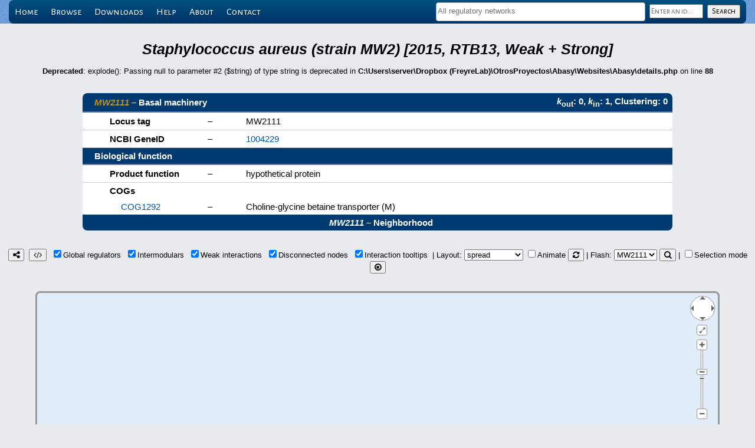

--- FILE ---
content_type: text/html; charset=UTF-8
request_url: https://abasy.ccg.unam.mx/details?regnetid=196620_v2015_sRTB13&name=MW2111
body_size: 24506
content:
<!DOCTYPE html>
<html lang="en">
<head>
    <!-- Global site tag (gtag.js) - Google Analytics -->
<script async src="https://www.googletagmanager.com/gtag/js?id=G-VJBKBJYKZF"></script>
<script>
  window.dataLayer = window.dataLayer || [];
  function gtag(){dataLayer.push(arguments);}
  gtag('js', new Date());

  gtag('config', 'G-VJBKBJYKZF');
</script>
    <meta name="robots" content="index, follow">
    <meta charset="utf-8"/>
    <title>MW2111 - 196620_v2015_sRTB13 - Abasy Atlas</title>    <link rel="apple-touch-icon" sizes="180x180" href="/apple-touch-icon.png">
<link rel="icon" type="image/png" sizes="32x32" href="/favicon-32x32.png">
<link rel="icon" type="image/png" sizes="192x192" href="/android-chrome-192x192.png">
<link rel="icon" type="image/png" sizes="16x16" href="/favicon-16x16.png">
<link rel="manifest" href="/manifest.json">
<link rel="mask-icon" href="/safari-pinned-tab.svg" color="#5bbad5">
<meta name="theme-color" content="#ffffff">
<!--link rel="icon" type="image/x-icon" href="favicon.ico"-->
    <link rel="stylesheet" type="text/css" href="//fonts.googleapis.com/css?family=Alegreya+Sans"/>
    <link rel="stylesheet" type="text/css" href="//fonts.googleapis.com/css?family=Alegreya+Sans+SC"/>
    <script type="text/javascript" src="lib/jquery-3.7.1.min.js"></script>
            <link rel="stylesheet" type="text/css" href="menuBar.css"/>
        <link rel="stylesheet" type="text/css" href="lib/select2/select2.min.css"/>
        <script type="text/javascript" src="lib/select2/select2.min.js"></script>
        <!--link rel="stylesheet" type="text/css" href="lib/qtip/jquery.qtip.min.css"/-->
    <link rel="stylesheet" href="https://unpkg.com/tippy.js@6/themes/light-border.css"/>
    <link rel="stylesheet" type="text/css" href="lib/cytoscape.js-3.29.2/lib/cytoscape.js-panzoom.css"/>
    <link rel="stylesheet" type="text/css" href="lib/font-awesome-4.7.0/css/font-awesome.min.css"/>
    <script type="text/javascript" src="lib/sessvars.js"></script>
    <script type="text/javascript" src="lib/download.js"></script>
    <script type="text/javascript" src="lib/cytoscape.js-3.29.2/dist/cytoscape.min.js"></script>
    <!--script type="text/javascript" src="lib/cytoscape.js-3.29.2/layout/layout-base-1.0.2.js"></script-->
    <script type="text/javascript" src="lib/cytoscape.js-3.29.2/layout/layout-base-2.0.1.js"></script>
    <script type="text/javascript" src="lib/cytoscape.js-3.29.2/layout/avsdf-base.js"></script>
    <script type="text/javascript" src="lib/cytoscape.js-3.29.2/layout/cytoscape-layout-utilities.js"></script>
    <script type="text/javascript" src="lib/cytoscape.js-3.29.2/layout/arbor.js"></script>
    <script type="text/javascript" src="lib/cytoscape.js-3.29.2/layout/cytoscape-arbor.js"></script>
    <script type="text/javascript" src="lib/cytoscape.js-3.29.2/layout/cola.min.js"></script>
    <script type="text/javascript" src="lib/cytoscape.js-3.29.2/layout/cytoscape-cola.js"></script>
    <script type="text/javascript" src="lib/cytoscape.js-3.29.2/layout/cose-base.js"></script>
    <script type="text/javascript" src="lib/cytoscape.js-3.29.2/layout/cytoscape-cose-bilkent.js"></script>
    <script type="text/javascript" src="lib/cytoscape.js-3.29.2/layout/dagre.min.js"></script>
    <script type="text/javascript" src="lib/cytoscape.js-3.29.2/layout/cytoscape-dagre.js"></script>
    <script type="text/javascript" src="lib/cytoscape.js-3.29.2/layout/weaver.min.js"></script>
    <script type="text/javascript" src="lib/cytoscape.js-3.29.2/layout/cytoscape-spread.js"></script>
    <script type="text/javascript" src="lib/cytoscape.js-3.29.2/layout/springy.js"></script>
    <script type="text/javascript" src="lib/cytoscape.js-3.29.2/layout/cytoscape-springy.js"></script>
    <!--script type="text/javascript" src="lib/cytoscape.js-3.29.2/layout/cosmos-over-cytoscape.js"></script-->
    <script type="text/javascript" src="lib/cytoscape.js-3.29.2/layout/klay.js"></script>
    <script type="text/javascript" src="lib/cytoscape.js-3.29.2/layout/cytoscape-klay.js"></script>
    <script type="text/javascript" src="lib/cytoscape.js-3.29.2/layout/cytoscape-euler.js"></script>
    <script type="text/javascript" src="lib/cytoscape.js-3.29.2/layout/cytoscape-cise-dev.js"></script>
    <script type="text/javascript" src="lib/cytoscape.js-3.29.2/layout/cytoscape-avsdf.js"></script>
    <script type="text/javascript" src="lib/cytoscape.js-3.29.2/layout/cytoscape-fcose.js"></script>
    <script type="text/javascript" src="lib/qtip/jquery.qtip-3.0.3.min.js"></script>
    <script src="https://unpkg.com/@popperjs/core@2"></script>
    <script src="https://unpkg.com/tippy.js@6"></script>
    <!--script type="text/javascript" src="lib/cytoscape.js-3.29.2/lib/cytoscape-qtip-2.8.0.js"></script-->
    <script type="text/javascript" src="lib/cytoscape.js-3.29.2/lib/cytoscape-popper-4.0.0.js"></script>
    <script type="text/javascript" src="lib/cytoscape.js-3.29.2/lib/cytoscape-panzoom-2.5.3.js"></script>
    <link rel="stylesheet" type="text/css" media="screen" href="main.css"/>
    <link rel="stylesheet" type="text/css" media="screen" href="tables.css"/>
    <link rel="stylesheet" type="text/css" href="styleCY.css"/>
</head>

<body>
    <div id="wrapper">
            <!--validacion de busquedas-->
        <script language="javascript" type="text/javascript">
            function vacio(s) {
                if(s.trim() === '') {
                    return true;
                }
                return false;
            }

            //valida que el campo no este vacio
            function checkQuery(form) {
                if(vacio(form.id.value)) {
                    //alert("Please, enter an id");
                    return false;
                } else if(/^([*?]+)/.test(form.id.value)) {
                    alert("Please, use a prefix to narrow your search");
                    return false;
                }
                return true;
            }

            var regnets = [{id: '224308_v2008_sDBTBS08_eStrong', text: 'Bacillus subtilis (strain 168) [2008, DBTBS08, Strong]'}, {id: '224308_v2008_sDBTBS08', text: 'Bacillus subtilis (strain 168) [2008, DBTBS08, Weak + Strong]'}, {id: '224308_v2015_s15', text: 'Bacillus subtilis (strain 168) [2015, 15, Weak + Strong]'}, {id: '224308_v2016_sDBTBS08-15-SW16', text: 'Bacillus subtilis (strain 168) [2016, DBTBS08-15-SW16, Weak + Strong]'}, {id: '224308_v2016_sDBTBS08-SW16', text: 'Bacillus subtilis (strain 168) [2016, DBTBS08-SW16, Weak + Strong]'}, {id: '224308_v2016_sSW16', text: 'Bacillus subtilis (strain 168) [2016, SW16, Weak + Strong]'}, {id: '224308_v2017_sDBTBS08-15-SW18', text: 'Bacillus subtilis (strain 168) [2017, DBTBS08-15-SW18, Weak + Strong]'}, {id: '224308_v2017_sDBTBS08-SW18', text: 'Bacillus subtilis (strain 168) [2017, DBTBS08-SW18, Weak + Strong]'}, {id: '224308_v2017_sSW18', text: 'Bacillus subtilis (strain 168) [2017, SW18, Weak + Strong]'}, {id: '224308_v2020_sDBTBS08-15-SW18', text: 'Bacillus subtilis (strain 168) [2020, DBTBS08-15-SW18, Weak + Strong]'}, {id: '224308_v2020_sDBTBS08-SW18', text: 'Bacillus subtilis (strain 168) [2020, DBTBS08-SW18, Weak + Strong]'}, {id: '224308_v2020_sSW18', text: 'Bacillus subtilis (strain 168) [2020, SW18, Weak + Strong]'}, {id: '224308_v2022_sDBTBS08-15-SW22', text: 'Bacillus subtilis (strain 168) [2022, DBTBS08-15-SW22, Weak + Strong]'}, {id: '224308_v2022_sDBTBS08-SW22', text: 'Bacillus subtilis (strain 168) [2022, DBTBS08-SW22, Weak + Strong]'}, {id: '224308_v2022_sSW22', text: 'Bacillus subtilis (strain 168) [2022, SW22, Weak + Strong]'}, {id: '196627_v2009_sCRN12_eStrong', text: 'Corynebacterium glutamicum (strain ATCC 13032 / DSM 20300 / JCM 1318 / LMG 3730 / NCIMB 10025) [2009, CRN12, Strong]'}, {id: '196627_v2011_s17_eStrong', text: 'Corynebacterium glutamicum (strain ATCC 13032 / DSM 20300 / JCM 1318 / LMG 3730 / NCIMB 10025) [2011, 17, Strong]'}, {id: '196627_v2016_s17_eStrong', text: 'Corynebacterium glutamicum (strain ATCC 13032 / DSM 20300 / JCM 1318 / LMG 3730 / NCIMB 10025) [2016, 17, Strong]'}, {id: '196627_v2016_s17', text: 'Corynebacterium glutamicum (strain ATCC 13032 / DSM 20300 / JCM 1318 / LMG 3730 / NCIMB 10025) [2016, 17, Weak + Strong]'}, {id: '196627_v2018_s17_eStrong', text: 'Corynebacterium glutamicum (strain ATCC 13032 / DSM 20300 / JCM 1318 / LMG 3730 / NCIMB 10025) [2018, 17, Strong]'}, {id: '196627_v2018_s17', text: 'Corynebacterium glutamicum (strain ATCC 13032 / DSM 20300 / JCM 1318 / LMG 3730 / NCIMB 10025) [2018, 17, Weak + Strong]'}, {id: '196627_v2020_s21_eStrong', text: 'Corynebacterium glutamicum (strain ATCC 13032 / DSM 20300 / JCM 1318 / LMG 3730 / NCIMB 10025) [2020, 21, Strong]'}, {id: '196627_v2020_s21_dsRNA', text: 'Corynebacterium glutamicum (strain ATCC 13032 / DSM 20300 / JCM 1318 / LMG 3730 / NCIMB 10025) [2020, 21, Weak + Strong, sRNA]'}, {id: '196627_v2020_s21', text: 'Corynebacterium glutamicum (strain ATCC 13032 / DSM 20300 / JCM 1318 / LMG 3730 / NCIMB 10025) [2020, 21, Weak + Strong]'}, {id: '481805_v2015_sRTB13', text: 'Escherichia coli (strain ATCC 8739 / DSM 1576 / Crooks) [2015, RTB13, Weak + Strong]'}, {id: '439855_v2015_sRTB13', text: 'Escherichia coli (strain SMS-3-5 / SECEC) [2015, RTB13, Weak + Strong]'}, {id: '364106_v2015_sRTB13', text: 'Escherichia coli (strain UTI89 / UPEC) [2015, RTB13, Weak + Strong]'}, {id: '344601_v2015_sRTB13', text: 'Escherichia coli B171 [2015, RTB13, Weak + Strong]'}, {id: '340184_v2015_sRTB13', text: 'Escherichia coli B7A [2015, RTB13, Weak + Strong]'}, {id: '199310_v2015_sRTB13', text: 'Escherichia coli CFT073 [2015, RTB13, Weak + Strong]'}, {id: '331111_v2015_sRTB13', text: 'Escherichia coli O139:H28 (strain E24377A / ETEC) [2015, RTB13, Weak + Strong]'}, {id: '478008_v2015_sRTB13', text: 'Escherichia coli O157:H7 (strain EC869) [2015, RTB13, Weak + Strong]'}, {id: '405955_v2015_sRTB13', text: 'Escherichia coli O1:K1 / APEC [2015, RTB13, Weak + Strong]'}, {id: '362663_v2015_sRTB13', text: 'Escherichia coli O6:K15:H31 (strain 536 / UPEC) [2015, RTB13, Weak + Strong]'}, {id: '331112_v2015_sRTB13', text: 'Escherichia coli O9:H4 (strain HS) [2015, RTB13, Weak + Strong]'}, {id: '316385_v2015_sRTB13', text: 'Escherichia coli str. K-12 substr. DH10B [2015, RTB13, Weak + Strong]'}, {id: '511145_v2003_sRDB01', text: 'Escherichia coli str. K-12 substr. MG1655 [2003, RDB01, Weak + Strong]'}, {id: '511145_v2005_sRDB04', text: 'Escherichia coli str. K-12 substr. MG1655 [2005, RDB04, Weak + Strong]'}, {id: '511145_v2006_sRDB06', text: 'Escherichia coli str. K-12 substr. MG1655 [2006, RDB06, Weak + Strong]'}, {id: '511145_v2011_sRDB11_eStrong', text: 'Escherichia coli str. K-12 substr. MG1655 [2011, RDB11, Strong]'}, {id: '511145_v2011_sRDB11', text: 'Escherichia coli str. K-12 substr. MG1655 [2011, RDB11, Weak + Strong]'}, {id: '511145_v2013_sRDB13_eStrong', text: 'Escherichia coli str. K-12 substr. MG1655 [2013, RDB13, Strong]'}, {id: '511145_v2013_sRDB13', text: 'Escherichia coli str. K-12 substr. MG1655 [2013, RDB13, Weak + Strong]'}, {id: '511145_v2014_sRDB16_eStrong', text: 'Escherichia coli str. K-12 substr. MG1655 [2014, RDB16, Strong]'}, {id: '511145_v2014_sRDB16', text: 'Escherichia coli str. K-12 substr. MG1655 [2014, RDB16, Weak + Strong]'}, {id: '511145_v2015_sRDB16_eStrong', text: 'Escherichia coli str. K-12 substr. MG1655 [2015, RDB16, Strong]'}, {id: '511145_v2015_sRDB16_dsRNA', text: 'Escherichia coli str. K-12 substr. MG1655 [2015, RDB16, Weak + Strong, sRNA]'}, {id: '511145_v2015_sRDB16', text: 'Escherichia coli str. K-12 substr. MG1655 [2015, RDB16, Weak + Strong]'}, {id: '511145_v2017_sRDB16_eStrong', text: 'Escherichia coli str. K-12 substr. MG1655 [2017, RDB16, Strong]'}, {id: '511145_v2017_sRDB16_dsRNA', text: 'Escherichia coli str. K-12 substr. MG1655 [2017, RDB16, Weak + Strong, sRNA]'}, {id: '511145_v2017_sRDB16', text: 'Escherichia coli str. K-12 substr. MG1655 [2017, RDB16, Weak + Strong]'}, {id: '511145_v2018_sRDB19_eStrong', text: 'Escherichia coli str. K-12 substr. MG1655 [2018, RDB19, Strong]'}, {id: '511145_v2018_sRDB19_dsRNA', text: 'Escherichia coli str. K-12 substr. MG1655 [2018, RDB19, Weak + Strong, sRNA]'}, {id: '511145_v2018_sRDB19', text: 'Escherichia coli str. K-12 substr. MG1655 [2018, RDB19, Weak + Strong]'}, {id: '511145_v2020_s13-RDB19_dsRNA', text: 'Escherichia coli str. K-12 substr. MG1655 [2020, 13-RDB19, Weak + Strong, sRNA]'}, {id: '511145_v2020_s13-RDB19', text: 'Escherichia coli str. K-12 substr. MG1655 [2020, 13-RDB19, Weak + Strong]'}, {id: '511145_v2020_sRDB19_eStrong', text: 'Escherichia coli str. K-12 substr. MG1655 [2020, RDB19, Strong]'}, {id: '511145_v2022_s13-RDB22_dsRNA', text: 'Escherichia coli str. K-12 substr. MG1655 [2022, 13-RDB22, Weak + Strong, sRNA]'}, {id: '511145_v2022_s13-RDB22', text: 'Escherichia coli str. K-12 substr. MG1655 [2022, 13-RDB22, Weak + Strong]'}, {id: '511145_v2022_sRDB22_eStrong', text: 'Escherichia coli str. K-12 substr. MG1655 [2022, RDB22, Strong]'}, {id: '83332_v2015_s15', text: 'Mycobacterium tuberculosis (strain ATCC 25618 / H37Rv) [2015, 15, Weak + Strong]'}, {id: '83332_v2016_s11-12', text: 'Mycobacterium tuberculosis (strain ATCC 25618 / H37Rv) [2016, 11-12, Weak + Strong]'}, {id: '83332_v2016_s11-12-15', text: 'Mycobacterium tuberculosis (strain ATCC 25618 / H37Rv) [2016, 11-12-15, Weak + Strong]'}, {id: '83332_v2018_s11-12-15-16', text: 'Mycobacterium tuberculosis (strain ATCC 25618 / H37Rv) [2018, 11-12-15-16, Weak + Strong]'}, {id: '83332_v2018_s15-16', text: 'Mycobacterium tuberculosis (strain ATCC 25618 / H37Rv) [2018, 15-16, Weak + Strong]'}, {id: '208964_v2015_s11-RTB13', text: 'Pseudomonas aeruginosa (strain ATCC 15692 / PAO1 / 1C / PRS 101 / LMG 12228) [2015, 11-RTB13, Weak + Strong]'}, {id: '208964_v2020_s11-RTB13-RPA20_dsRNA', text: 'Pseudomonas aeruginosa (strain ATCC 15692 / PAO1 / 1C / PRS 101 / LMG 12228) [2020, 11-RTB13-RPA20, Weak + Strong, sRNA]'}, {id: '208964_v2020_s11-RTB13-RPA20', text: 'Pseudomonas aeruginosa (strain ATCC 15692 / PAO1 / 1C / PRS 101 / LMG 12228) [2020, 11-RTB13-RPA20, Weak + Strong]'}, {id: '208964_v2020_sRPA20_eStrong', text: 'Pseudomonas aeruginosa (strain ATCC 15692 / PAO1 / 1C / PRS 101 / LMG 12228) [2020, RPA20, Strong]'}, {id: '208964_v2020_sRPA20_dsRNA', text: 'Pseudomonas aeruginosa (strain ATCC 15692 / PAO1 / 1C / PRS 101 / LMG 12228) [2020, RPA20, Weak + Strong, sRNA]'}, {id: '208964_v2020_sRPA20', text: 'Pseudomonas aeruginosa (strain ATCC 15692 / PAO1 / 1C / PRS 101 / LMG 12228) [2020, RPA20, Weak + Strong]'}, {id: '381754_v2015_sRTB13', text: 'Pseudomonas aeruginosa (strain PA7) [2015, RTB13, Weak + Strong]'}, {id: '273036_v2015_sRTB13', text: 'Staphylococcus aureus (strain bovine RF122 / ET3-1) [2015, RTB13, Weak + Strong]'}, {id: '93062_v2015_sRTB13', text: 'Staphylococcus aureus (strain COL) [2015, RTB13, Weak + Strong]'}, {id: '359787_v2015_sRTB13', text: 'Staphylococcus aureus (strain JH1) [2015, RTB13, Weak + Strong]'}, {id: '359786_v2015_sRTB13', text: 'Staphylococcus aureus (strain JH9) [2015, RTB13, Weak + Strong]'}, {id: '282458_v2015_sRTB13', text: 'Staphylococcus aureus (strain MRSA252) [2015, RTB13, Weak + Strong]'}, {id: '282459_v2015_sRTB13', text: 'Staphylococcus aureus (strain MSSA476) [2015, RTB13, Weak + Strong]'}, {id: '418127_v2015_sRTB13', text: 'Staphylococcus aureus (strain Mu3 / ATCC 700698) [2015, RTB13, Weak + Strong]'}, {id: '158878_v2015_sRTB13', text: 'Staphylococcus aureus (strain Mu50 / ATCC 700699) [2015, RTB13, Weak + Strong]'}, {id: '196620_v2015_sRTB13', text: 'Staphylococcus aureus (strain MW2) [2015, RTB13, Weak + Strong]'}, {id: '158879_v2015_sRTB13', text: 'Staphylococcus aureus (strain N315) [2015, RTB13, Weak + Strong]'}, {id: '426430_v2015_sRTB13', text: 'Staphylococcus aureus (strain Newman) [2015, RTB13, Weak + Strong]'}, {id: '451516_v2015_sRTB13', text: 'Staphylococcus aureus (strain USA300 / TCH1516) [2015, RTB13, Weak + Strong]'}, {id: '367830_v2015_sRTB13', text: 'Staphylococcus aureus (strain USA300) [2015, RTB13, Weak + Strong]'}, {id: '487214_v2015_sRTB13', text: 'Streptococcus pneumoniae (strain Hungary19A-6) [2015, RTB13, Weak + Strong]'}, {id: '406558_v2015_sRTB13', text: 'Streptococcus pneumoniae SP9-BS68 [2015, RTB13, Weak + Strong]'}, {id: '301447_v2015_sRTB13', text: 'Streptococcus pyogenes serotype M1 [2015, RTB13, Weak + Strong]'}, {id: '370551_v2015_sRTB13', text: 'Streptococcus pyogenes serotype M12 (strain MGAS9429) [2015, RTB13, Weak + Strong]'}, {id: '186103_v2015_sRTB13', text: 'Streptococcus pyogenes serotype M18 (strain MGAS8232) [2015, RTB13, Weak + Strong]'}, {id: '370552_v2015_sRTB13', text: 'Streptococcus pyogenes serotype M2 (strain MGAS10270) [2015, RTB13, Weak + Strong]'}, {id: '319701_v2015_sRTB13', text: 'Streptococcus pyogenes serotype M28 (strain MGAS6180) [2015, RTB13, Weak + Strong]'}, {id: '198466_v2015_sRTB13', text: 'Streptococcus pyogenes serotype M3 (strain ATCC BAA-595 / MGAS315) [2015, RTB13, Weak + Strong]'}, {id: '370554_v2015_sRTB13', text: 'Streptococcus pyogenes serotype M4 (strain MGAS10750) [2015, RTB13, Weak + Strong]'}, {id: '160491_v2015_sRTB13', text: 'Streptococcus pyogenes serotype M5 (strain Manfredo) [2015, RTB13, Weak + Strong]'}, {id: '100226_v2015_sDBSCR15_eStrong', text: 'Streptomyces coelicolor (strain ATCC BAA-471 / A3(2) / M145) [2015, DBSCR15, Strong]'}, {id: '100226_v2015_sDBSCR15', text: 'Streptomyces coelicolor (strain ATCC BAA-471 / A3(2) / M145) [2015, DBSCR15, Weak + Strong]'}, {id: '100226_v2015_sRTB13', text: 'Streptomyces coelicolor (strain ATCC BAA-471 / A3(2) / M145) [2015, RTB13, Weak + Strong]'}, {id: '100226_v2019_sA22_eStrong', text: 'Streptomyces coelicolor (strain ATCC BAA-471 / A3(2) / M145) [2019, A22, Strong]'}, {id: '100226_v2019_sA22', text: 'Streptomyces coelicolor (strain ATCC BAA-471 / A3(2) / M145) [2019, A22, Weak + Strong]'}, {id: '100226_v2019_sA22-DBSCR15_eStrong', text: 'Streptomyces coelicolor (strain ATCC BAA-471 / A3(2) / M145) [2019, A22-DBSCR15, Strong]'}, {id: '100226_v2019_sA22-DBSCR15-RTB13', text: 'Streptomyces coelicolor (strain ATCC BAA-471 / A3(2) / M145) [2019, A22-DBSCR15-RTB13, Weak + Strong]'}];
            $(document).ready(function() {
                $('#regnet_names').select2({
                    placeholder: 'All regulatory networks',
                    maximumSelectionLength: 5,
                    templateSelection: function(select) {
                        name = select.text;
                        switch($("#regnet_names").val().length) {
                            case 1: len = 50; break;
                            case 2: len = 20; break;
                            case 3: len = 12; break;
                            case 4: len = 7;  break;
                            default: len = 4;
                        }
                        return(id = name[0] + name.substr(name.indexOf(' ') + 1, len) + '...');
                    },
                    data: regnets
                });
            });
        </script>

        <div id="menu-wrapper">
            <div id="menu" class="container">
                <ul>
                    <li><a href=".">Home</a></li>
                    <li><a href="regnets">Browse</a></li>
                    <li><a href="downloads">Downloads</a></li>
                    <!--li><a href="restApiDoc">Programmatic access</a></li-->
                    <li><a href="help">Help</a></li>
                    <li><a href="about">About</a></li>
                    <li><a href="contact">Contact</a></li>
                    <div id="search_panel">
                        <form method="post" action="query" onsubmit="return checkQuery(this);">
                            <select multiple name="regnet_ids[]" id="regnet_names"></select>
                            <input type="text" name="id" id="query_name" value="" placeholder="Enter an id..." class="inherit"/>
                            <input type="submit" id="search_button" value="Search" class="inherit"/>
                        </form>
                    </div>
                </ul>
            </div>
        </div>
</div>
    <div id="loading-modal"></div>
    <script type="text/javascript">
        $('#loading-modal').css('display', 'block');
    </script>
    <br>
    <br>
    <center>
    <table cellpadding='0' cellspacing='0'><th style='color: #000000; font-size:190%;'><i>Staphylococcus aureus (strain MW2) [2015, RTB13, Weak + Strong]</i></th>
</table><br />
<b>Deprecated</b>:  explode(): Passing null to parameter #2 ($string) of type string is deprecated in <b>C:\Users\server\Dropbox (FreyreLab)\OtrosProyectos\Abasy\Websites\Abasy\details.php</b> on line <b>88</b><br />
<table id='details'><tr><th colspan='2' class='top-left'><a href='http://regtransbase.lbl.gov/cgi-bin/regtransbase?page=geneinfo&seqfeature_id=10065574' target='_blank'><i>MW2111</i></a> &ndash; Basal machinery</th><th colspan='1' class='top-right'><i>k</i><sub>out</sub>: 0, <i>k</i><sub>in</sub>: 1, Clustering: 0</tr><tr><td>Locus tag</td><td>&ndash;</td><td>MW2111</td></tr><tr><td>NCBI GeneID</td><td>&ndash;</td><td><a href='http://www.ncbi.nlm.nih.gov/gene/1004229' target='_blank'>1004229</a></td>
</tr><tr><th colspan='3'>Biological function</th>
</tr><tr><td>Product function</td><td>&ndash;</td><td>hypothetical protein</td></tr><tr class='subitem'><td colspan='3'>COGs</td></tr><tr class='subitem'><td class='subitem'><a href='http://eggnog.embl.de/uniprot=' target='_blank'>COG1292</a></td><td class='subitem'>&ndash;</td><td class='subitem'>Choline-glycine betaine transporter (M)</td></tr><tr><th colspan='3' class='bottom'><i>MW2111</i> &ndash; Neighborhood</th>
</tr></table>
<script type="text/javascript">
var regnetid = '196620_v2015_sRTB13';
var queriedGene = 'MW2111';
var queriedGeneCplxs = ['MW2111'];
var complexes = {};
var neighborhoodJSON = {
  "nodes": [
    { "data": { "id": "MW2111", "NDA": "Basal machinery", "Color": "#9acce0"} },
    { "data": { "id": "MW1988", "NDA": "Global regulator", "Color": "#2eb519"} }
  ],
  "edges": [
    { "data": {"id": "MW1988-MW2111", "source": "MW1988", "target": "MW2111"} },
    { "data": {"id": "MW1988-MW1988", "source": "MW1988", "target": "MW1988"} }
  ]
}
</script>    <script type="text/javascript" src="layouts.js"></script>
    <script type="text/javascript" src="interactNet.js"></script>
    <div align="center">
        <button type="button" id="savePNG" title="Download network as a PNG image"><i class="fa fa-share-alt" aria-hidden="true"></i></button>&nbsp;
        <button type="button" id="saveJSON" title="Download network as a JSON data file, which can be imported into Cytoscape"><i class="fa fa-code" aria-hidden="true"></i></button>&nbsp;
        <input type="checkbox" id="globalRegs" title="Show/hide global regulators">Global&nbsp;regulators&nbsp;
        <input type="checkbox" id="intermodulars" title="Show/hide intermodular genes">Intermodulars&nbsp;
        <input type="checkbox" id="weakInteractions" title="Show/hide weakly supported interactions">Weak&nbsp;interactions&nbsp;
        <input type="checkbox" id="disconnectedNodes" title="Show/hide disconnected nodes">Disconnected&nbsp;nodes&nbsp;
        <!--|&nbsp;<input type="checkbox" id="fullQuality" title="Enable/disable full quality during network manipulation and layout animation">HD quality&nbsp;-->
        <input type="checkbox" id="interactionTooltips" title="Show/hide interaction tooltips">Interaction&nbsp;tooltips&nbsp;
        |&nbsp;Layout:&nbsp;<select id="layout" title="Apply layout"></select>
        <input type="checkbox" id="animateLayout" title="Enable/disable layout animation">Animate
        <button type="button" id="refreshLayout" title="Refresh layout"><i class="fa fa-refresh" aria-hidden="true"></i></button>
        |&nbsp;Flash:&nbsp;<select id="flashGenename" title="Flash a gene"></select>
        <button type="button" id="reflashGene" title="Re-flash a gene"><i class="fa fa-search" aria-hidden="true"></i></button>
        |&nbsp;<input type="checkbox" id="selectionMode" title="Enable/disable selection mode">Selection&nbsp;mode
        <button type="button" id="unselectNodes" title="Unselect all"><i class="fa fa-times-circle-o" aria-hidden="true"></i></button>
    </div>
    <div id="working-modal"></div>
    <div id="cy"></div>
    </center>
</body>
</html>